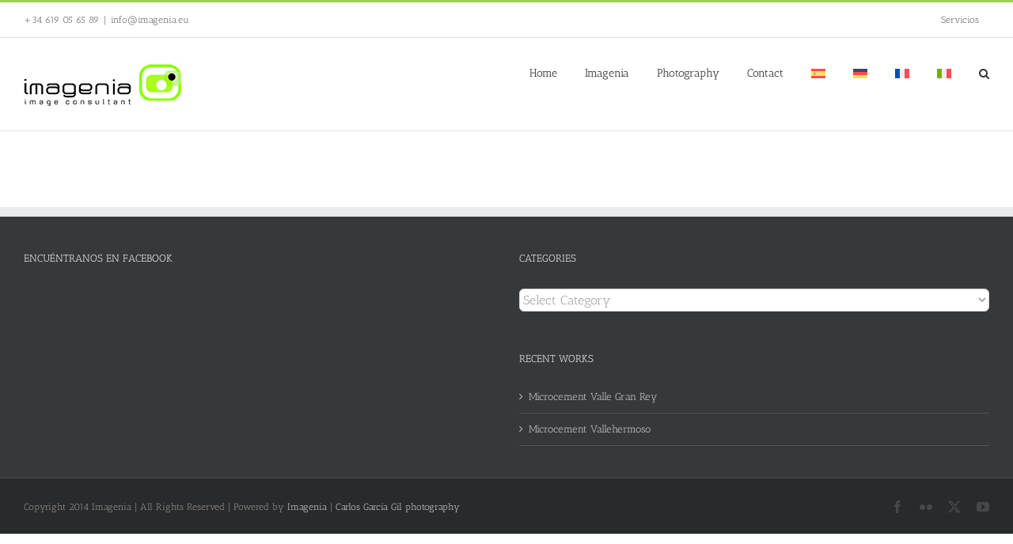

--- FILE ---
content_type: text/html; charset=UTF-8
request_url: https://www.imagenia.eu/en/tag/prawn-cocktail-in-los-abrigos/
body_size: 11355
content:
<!DOCTYPE html>
<html class="avada-html-layout-wide avada-html-header-position-top avada-html-is-archive awb-scroll" lang="en-US" prefix="og: http://ogp.me/ns# fb: http://ogp.me/ns/fb#">
<head>
	<meta http-equiv="X-UA-Compatible" content="IE=edge" />
	<meta http-equiv="Content-Type" content="text/html; charset=utf-8"/>
	<meta name="viewport" content="width=device-width, initial-scale=1" />
	<meta name='robots' content='index, follow, max-image-preview:large, max-snippet:-1, max-video-preview:-1' />
	<style>img:is([sizes="auto" i], [sizes^="auto," i]) { contain-intrinsic-size: 3000px 1500px }</style>
	<link rel="alternate" hreflang="es-es" href="https://www.imagenia.eu/tag/cocktail-de-gambas-en-los-abrigos/" />
<link rel="alternate" hreflang="en-us" href="https://www.imagenia.eu/en/tag/prawn-cocktail-in-los-abrigos/" />
<link rel="alternate" hreflang="de-de" href="https://www.imagenia.eu/de/tag/galernen-cocktail-in-los-abrigos/" />
<link rel="alternate" hreflang="fr-fr" href="https://www.imagenia.eu/fr/tag/cocktail-de-crevettes-a-los-abrigos/" />
<link rel="alternate" hreflang="it-it" href="https://www.imagenia.eu/it/tag/cocktail-di-gamberetti-a-los-abrigos/" />
<link rel="alternate" hreflang="x-default" href="https://www.imagenia.eu/tag/cocktail-de-gambas-en-los-abrigos/" />

	<!-- This site is optimized with the Yoast SEO plugin v26.3 - https://yoast.com/wordpress/plugins/seo/ -->
	<title>Prawn Cocktail in Los Abrigos Archives | Imagenia</title>
	<link rel="canonical" href="https://www.imagenia.eu/en/tag/prawn-cocktail-in-los-abrigos/" />
	<meta property="og:locale" content="en_US" />
	<meta property="og:type" content="article" />
	<meta property="og:title" content="Prawn Cocktail in Los Abrigos Archives | Imagenia" />
	<meta property="og:url" content="https://www.imagenia.eu/en/tag/prawn-cocktail-in-los-abrigos/" />
	<meta property="og:site_name" content="Imagenia" />
	<script type="application/ld+json" class="yoast-schema-graph">{"@context":"https://schema.org","@graph":[{"@type":"CollectionPage","@id":"https://www.imagenia.eu/en/tag/prawn-cocktail-in-los-abrigos/","url":"https://www.imagenia.eu/en/tag/prawn-cocktail-in-los-abrigos/","name":"Prawn Cocktail in Los Abrigos Archives | Imagenia","isPartOf":{"@id":"https://www.imagenia.eu/#website"},"inLanguage":"en-US"},{"@type":"WebSite","@id":"https://www.imagenia.eu/#website","url":"https://www.imagenia.eu/","name":"Imagenia","description":"Consultora de imagen de empresas y profesionales en Tenerife, Canarias.","potentialAction":[{"@type":"SearchAction","target":{"@type":"EntryPoint","urlTemplate":"https://www.imagenia.eu/?s={search_term_string}"},"query-input":{"@type":"PropertyValueSpecification","valueRequired":true,"valueName":"search_term_string"}}],"inLanguage":"en-US"}]}</script>
	<!-- / Yoast SEO plugin. -->


<link rel='dns-prefetch' href='//www.imagenia.eu' />
<link rel="alternate" type="application/rss+xml" title="Imagenia &raquo; Feed" href="https://www.imagenia.eu/en/feed/" />
<link rel="alternate" type="application/rss+xml" title="Imagenia &raquo; Comments Feed" href="https://www.imagenia.eu/en/comments/feed/" />
					<link rel="shortcut icon" href="https://www.imagenia.eu/wp-content/uploads/2014/01/isotipoimagenia.jpg" type="image/x-icon" />
		
					<!-- Apple Touch Icon -->
			<link rel="apple-touch-icon" sizes="180x180" href="https://www.imagenia.eu/wp-content/uploads/2014/01/isotipoimagenia-002.jpg">
		
					<!-- Android Icon -->
			<link rel="icon" sizes="192x192" href="https://www.imagenia.eu/wp-content/uploads/2014/01/isotipoimagenia-001.jpg">
		
					<!-- MS Edge Icon -->
			<meta name="msapplication-TileImage" content="https://www.imagenia.eu/wp-content/uploads/2014/01/isotipoimagenia-003.jpg">
				<link rel="alternate" type="application/rss+xml" title="Imagenia &raquo; Prawn Cocktail in Los Abrigos Tag Feed" href="https://www.imagenia.eu/en/tag/prawn-cocktail-in-los-abrigos/feed/" />
				
		<meta property="og:locale" content="en_US"/>
		<meta property="og:type" content="article"/>
		<meta property="og:site_name" content="Imagenia"/>
		<meta property="og:title" content="Prawn Cocktail in Los Abrigos Archives | Imagenia"/>
				<meta property="og:url" content=""/>
																				<meta property="og:image" content="https://www.imagenia.eu/wp-content/uploads/2013/12/imagenia-horizontal-psd-200.jpg"/>
		<meta property="og:image:width" content=""/>
		<meta property="og:image:height" content=""/>
		<meta property="og:image:type" content=""/>
				<script type="text/javascript">
/* <![CDATA[ */
window._wpemojiSettings = {"baseUrl":"https:\/\/s.w.org\/images\/core\/emoji\/16.0.1\/72x72\/","ext":".png","svgUrl":"https:\/\/s.w.org\/images\/core\/emoji\/16.0.1\/svg\/","svgExt":".svg","source":{"concatemoji":"https:\/\/www.imagenia.eu\/wp-includes\/js\/wp-emoji-release.min.js?ver=2d512c612554d84ee054366553485b82"}};
/*! This file is auto-generated */
!function(s,n){var o,i,e;function c(e){try{var t={supportTests:e,timestamp:(new Date).valueOf()};sessionStorage.setItem(o,JSON.stringify(t))}catch(e){}}function p(e,t,n){e.clearRect(0,0,e.canvas.width,e.canvas.height),e.fillText(t,0,0);var t=new Uint32Array(e.getImageData(0,0,e.canvas.width,e.canvas.height).data),a=(e.clearRect(0,0,e.canvas.width,e.canvas.height),e.fillText(n,0,0),new Uint32Array(e.getImageData(0,0,e.canvas.width,e.canvas.height).data));return t.every(function(e,t){return e===a[t]})}function u(e,t){e.clearRect(0,0,e.canvas.width,e.canvas.height),e.fillText(t,0,0);for(var n=e.getImageData(16,16,1,1),a=0;a<n.data.length;a++)if(0!==n.data[a])return!1;return!0}function f(e,t,n,a){switch(t){case"flag":return n(e,"\ud83c\udff3\ufe0f\u200d\u26a7\ufe0f","\ud83c\udff3\ufe0f\u200b\u26a7\ufe0f")?!1:!n(e,"\ud83c\udde8\ud83c\uddf6","\ud83c\udde8\u200b\ud83c\uddf6")&&!n(e,"\ud83c\udff4\udb40\udc67\udb40\udc62\udb40\udc65\udb40\udc6e\udb40\udc67\udb40\udc7f","\ud83c\udff4\u200b\udb40\udc67\u200b\udb40\udc62\u200b\udb40\udc65\u200b\udb40\udc6e\u200b\udb40\udc67\u200b\udb40\udc7f");case"emoji":return!a(e,"\ud83e\udedf")}return!1}function g(e,t,n,a){var r="undefined"!=typeof WorkerGlobalScope&&self instanceof WorkerGlobalScope?new OffscreenCanvas(300,150):s.createElement("canvas"),o=r.getContext("2d",{willReadFrequently:!0}),i=(o.textBaseline="top",o.font="600 32px Arial",{});return e.forEach(function(e){i[e]=t(o,e,n,a)}),i}function t(e){var t=s.createElement("script");t.src=e,t.defer=!0,s.head.appendChild(t)}"undefined"!=typeof Promise&&(o="wpEmojiSettingsSupports",i=["flag","emoji"],n.supports={everything:!0,everythingExceptFlag:!0},e=new Promise(function(e){s.addEventListener("DOMContentLoaded",e,{once:!0})}),new Promise(function(t){var n=function(){try{var e=JSON.parse(sessionStorage.getItem(o));if("object"==typeof e&&"number"==typeof e.timestamp&&(new Date).valueOf()<e.timestamp+604800&&"object"==typeof e.supportTests)return e.supportTests}catch(e){}return null}();if(!n){if("undefined"!=typeof Worker&&"undefined"!=typeof OffscreenCanvas&&"undefined"!=typeof URL&&URL.createObjectURL&&"undefined"!=typeof Blob)try{var e="postMessage("+g.toString()+"("+[JSON.stringify(i),f.toString(),p.toString(),u.toString()].join(",")+"));",a=new Blob([e],{type:"text/javascript"}),r=new Worker(URL.createObjectURL(a),{name:"wpTestEmojiSupports"});return void(r.onmessage=function(e){c(n=e.data),r.terminate(),t(n)})}catch(e){}c(n=g(i,f,p,u))}t(n)}).then(function(e){for(var t in e)n.supports[t]=e[t],n.supports.everything=n.supports.everything&&n.supports[t],"flag"!==t&&(n.supports.everythingExceptFlag=n.supports.everythingExceptFlag&&n.supports[t]);n.supports.everythingExceptFlag=n.supports.everythingExceptFlag&&!n.supports.flag,n.DOMReady=!1,n.readyCallback=function(){n.DOMReady=!0}}).then(function(){return e}).then(function(){var e;n.supports.everything||(n.readyCallback(),(e=n.source||{}).concatemoji?t(e.concatemoji):e.wpemoji&&e.twemoji&&(t(e.twemoji),t(e.wpemoji)))}))}((window,document),window._wpemojiSettings);
/* ]]> */
</script>
<style id='wp-emoji-styles-inline-css' type='text/css'>

	img.wp-smiley, img.emoji {
		display: inline !important;
		border: none !important;
		box-shadow: none !important;
		height: 1em !important;
		width: 1em !important;
		margin: 0 0.07em !important;
		vertical-align: -0.1em !important;
		background: none !important;
		padding: 0 !important;
	}
</style>
<link rel='stylesheet' id='wpml-legacy-dropdown-click-0-css' href='https://www.imagenia.eu/wp-content/plugins/sitepress-multilingual-cms/templates/language-switchers/legacy-dropdown-click/style.min.css?ver=1' type='text/css' media='all' />
<style id='wpml-legacy-dropdown-click-0-inline-css' type='text/css'>
.wpml-ls-statics-shortcode_actions, .wpml-ls-statics-shortcode_actions .wpml-ls-sub-menu, .wpml-ls-statics-shortcode_actions a {border-color:#cdcdcd;}.wpml-ls-statics-shortcode_actions a, .wpml-ls-statics-shortcode_actions .wpml-ls-sub-menu a, .wpml-ls-statics-shortcode_actions .wpml-ls-sub-menu a:link, .wpml-ls-statics-shortcode_actions li:not(.wpml-ls-current-language) .wpml-ls-link, .wpml-ls-statics-shortcode_actions li:not(.wpml-ls-current-language) .wpml-ls-link:link {color:#444444;background-color:#ffffff;}.wpml-ls-statics-shortcode_actions .wpml-ls-sub-menu a:hover,.wpml-ls-statics-shortcode_actions .wpml-ls-sub-menu a:focus, .wpml-ls-statics-shortcode_actions .wpml-ls-sub-menu a:link:hover, .wpml-ls-statics-shortcode_actions .wpml-ls-sub-menu a:link:focus {color:#000000;background-color:#eeeeee;}.wpml-ls-statics-shortcode_actions .wpml-ls-current-language > a {color:#444444;background-color:#ffffff;}.wpml-ls-statics-shortcode_actions .wpml-ls-current-language:hover>a, .wpml-ls-statics-shortcode_actions .wpml-ls-current-language>a:focus {color:#000000;background-color:#eeeeee;}
</style>
<link rel='stylesheet' id='wpml-legacy-post-translations-0-css' href='https://www.imagenia.eu/wp-content/plugins/sitepress-multilingual-cms/templates/language-switchers/legacy-post-translations/style.min.css?ver=1' type='text/css' media='all' />
<link rel='stylesheet' id='wpml-menu-item-0-css' href='https://www.imagenia.eu/wp-content/plugins/sitepress-multilingual-cms/templates/language-switchers/menu-item/style.min.css?ver=1' type='text/css' media='all' />
<link rel='stylesheet' id='fusion-dynamic-css-css' href='https://www.imagenia.eu/wp-content/uploads/fusion-styles/71bdab6f0b198fcfb3460bba9574b71c.min.css?ver=3.13.3' type='text/css' media='all' />
<script type="text/javascript" src="https://www.imagenia.eu/wp-content/plugins/sitepress-multilingual-cms/templates/language-switchers/legacy-dropdown-click/script.min.js?ver=1" id="wpml-legacy-dropdown-click-0-js"></script>
<script type="text/javascript" src="https://www.imagenia.eu/wp-includes/js/jquery/jquery.min.js?ver=3.7.1" id="jquery-core-js"></script>
<script type="text/javascript" src="https://www.imagenia.eu/wp-includes/js/jquery/jquery-migrate.min.js?ver=3.4.1" id="jquery-migrate-js"></script>
<link rel="https://api.w.org/" href="https://www.imagenia.eu/en/wp-json/" /><link rel="alternate" title="JSON" type="application/json" href="https://www.imagenia.eu/en/wp-json/wp/v2/tags/5974" /><link rel="EditURI" type="application/rsd+xml" title="RSD" href="https://www.imagenia.eu/xmlrpc.php?rsd" />

<meta name="generator" content="WPML ver:4.8.4 stt:1,4,3,27,2;" />
<style type="text/css" id="css-fb-visibility">@media screen and (max-width: 640px){.fusion-no-small-visibility{display:none !important;}body .sm-text-align-center{text-align:center !important;}body .sm-text-align-left{text-align:left !important;}body .sm-text-align-right{text-align:right !important;}body .sm-flex-align-center{justify-content:center !important;}body .sm-flex-align-flex-start{justify-content:flex-start !important;}body .sm-flex-align-flex-end{justify-content:flex-end !important;}body .sm-mx-auto{margin-left:auto !important;margin-right:auto !important;}body .sm-ml-auto{margin-left:auto !important;}body .sm-mr-auto{margin-right:auto !important;}body .fusion-absolute-position-small{position:absolute;top:auto;width:100%;}.awb-sticky.awb-sticky-small{ position: sticky; top: var(--awb-sticky-offset,0); }}@media screen and (min-width: 641px) and (max-width: 1024px){.fusion-no-medium-visibility{display:none !important;}body .md-text-align-center{text-align:center !important;}body .md-text-align-left{text-align:left !important;}body .md-text-align-right{text-align:right !important;}body .md-flex-align-center{justify-content:center !important;}body .md-flex-align-flex-start{justify-content:flex-start !important;}body .md-flex-align-flex-end{justify-content:flex-end !important;}body .md-mx-auto{margin-left:auto !important;margin-right:auto !important;}body .md-ml-auto{margin-left:auto !important;}body .md-mr-auto{margin-right:auto !important;}body .fusion-absolute-position-medium{position:absolute;top:auto;width:100%;}.awb-sticky.awb-sticky-medium{ position: sticky; top: var(--awb-sticky-offset,0); }}@media screen and (min-width: 1025px){.fusion-no-large-visibility{display:none !important;}body .lg-text-align-center{text-align:center !important;}body .lg-text-align-left{text-align:left !important;}body .lg-text-align-right{text-align:right !important;}body .lg-flex-align-center{justify-content:center !important;}body .lg-flex-align-flex-start{justify-content:flex-start !important;}body .lg-flex-align-flex-end{justify-content:flex-end !important;}body .lg-mx-auto{margin-left:auto !important;margin-right:auto !important;}body .lg-ml-auto{margin-left:auto !important;}body .lg-mr-auto{margin-right:auto !important;}body .fusion-absolute-position-large{position:absolute;top:auto;width:100%;}.awb-sticky.awb-sticky-large{ position: sticky; top: var(--awb-sticky-offset,0); }}</style><meta name="redi-version" content="1.2.7" />		<script type="text/javascript">
			var doc = document.documentElement;
			doc.setAttribute( 'data-useragent', navigator.userAgent );
		</script>
		<script>
  (function(i,s,o,g,r,a,m){i['GoogleAnalyticsObject']=r;i[r]=i[r]||function(){
  (i[r].q=i[r].q||[]).push(arguments)},i[r].l=1*new Date();a=s.createElement(o),
  m=s.getElementsByTagName(o)[0];a.async=1;a.src=g;m.parentNode.insertBefore(a,m)
  })(window,document,'script','//www.google-analytics.com/analytics.js','ga');

  ga('create', 'UA-48190317-1', 'imagenia.eu');
  ga('send', 'pageview');

</script>
	</head>

<body class="archive tag tag-prawn-cocktail-in-los-abrigos tag-5974 wp-theme-Avada fusion-image-hovers fusion-pagination-sizing fusion-button_type-flat fusion-button_span-no fusion-button_gradient-linear avada-image-rollover-circle-no avada-image-rollover-yes avada-image-rollover-direction-left fusion-has-button-gradient fusion-body ltr fusion-sticky-header no-tablet-sticky-header no-mobile-sticky-header no-mobile-slidingbar avada-has-rev-slider-styles fusion-disable-outline fusion-sub-menu-fade mobile-logo-pos-left layout-wide-mode avada-has-boxed-modal-shadow-none layout-scroll-offset-full avada-has-zero-margin-offset-top fusion-top-header menu-text-align-center mobile-menu-design-classic fusion-show-pagination-text fusion-header-layout-v2 avada-responsive avada-footer-fx-none avada-menu-highlight-style-bar fusion-search-form-clean fusion-main-menu-search-overlay fusion-avatar-circle avada-sticky-shrinkage avada-blog-layout-medium avada-blog-archive-layout-medium avada-header-shadow-no avada-menu-icon-position-left avada-has-megamenu-shadow avada-has-mainmenu-dropdown-divider avada-has-pagetitle-bg-parallax avada-has-main-nav-search-icon avada-has-breadcrumb-mobile-hidden avada-has-titlebar-hide avada-has-pagination-padding avada-flyout-menu-direction-fade avada-ec-views-v1" data-awb-post-id="">
		<a class="skip-link screen-reader-text" href="#content">Skip to content</a>

	<div id="boxed-wrapper">
		
		<div id="wrapper" class="fusion-wrapper">
			<div id="home" style="position:relative;top:-1px;"></div>
							
					
			<header class="fusion-header-wrapper">
				<div class="fusion-header-v2 fusion-logo-alignment fusion-logo-left fusion-sticky-menu-1 fusion-sticky-logo- fusion-mobile-logo-  fusion-mobile-menu-design-classic">
					
<div class="fusion-secondary-header">
	<div class="fusion-row">
					<div class="fusion-alignleft">
				<div class="fusion-contact-info"><span class="fusion-contact-info-phone-number">+34 619 05 65 89</span><span class="fusion-header-separator">|</span><span class="fusion-contact-info-email-address"><a href="mailto:&#105;nf&#111;&#64;im&#97;&#103;en&#105;&#97;.eu">&#105;nf&#111;&#64;im&#97;&#103;en&#105;&#97;.eu</a></span></div>			</div>
							<div class="fusion-alignright">
				<nav class="fusion-secondary-menu" role="navigation" aria-label="Secondary Menu"><ul id="menu-kit-digital" class="menu"><li  id="menu-item-28329"  class="menu-item menu-item-type-custom menu-item-object-custom menu-item-28329"  data-item-id="28329"><a  href="#" class="fusion-bar-highlight"><span class="menu-text">Servicios</span></a></li></ul></nav><nav class="fusion-mobile-nav-holder fusion-mobile-menu-text-align-left" aria-label="Secondary Mobile Menu"></nav>			</div>
			</div>
</div>
<div class="fusion-header-sticky-height"></div>
<div class="fusion-header">
	<div class="fusion-row">
					<div class="fusion-logo" data-margin-top="31px" data-margin-bottom="31px" data-margin-left="0px" data-margin-right="0px">
			<a class="fusion-logo-link"  href="https://www.imagenia.eu/en/" >

						<!-- standard logo -->
			<img src="https://www.imagenia.eu/wp-content/uploads/2013/12/imagenia-horizontal-psd-200.jpg" srcset="https://www.imagenia.eu/wp-content/uploads/2013/12/imagenia-horizontal-psd-200.jpg 1x" width="" height="" alt="Imagenia Logo" data-retina_logo_url="" class="fusion-standard-logo" />

			
					</a>
		</div>		<nav class="fusion-main-menu" aria-label="Main Menu"><div class="fusion-overlay-search">		<form role="search" class="searchform fusion-search-form  fusion-search-form-clean" method="get" action="https://www.imagenia.eu/en/">
			<div class="fusion-search-form-content">

				
				<div class="fusion-search-field search-field">
					<label><span class="screen-reader-text">Search for:</span>
													<input type="search" value="" name="s" class="s" placeholder="Search..." required aria-required="true" aria-label="Search..."/>
											</label>
				</div>
				<div class="fusion-search-button search-button">
					<input type="submit" class="fusion-search-submit searchsubmit" aria-label="Search" value="&#xf002;" />
									</div>

				
			</div>


			
		</form>
		<div class="fusion-search-spacer"></div><a href="#" role="button" aria-label="Close Search" class="fusion-close-search"></a></div><ul id="menu-english" class="fusion-menu"><li  id="menu-item-6650"  class="menu-item menu-item-type-post_type menu-item-object-page menu-item-home menu-item-6650"  data-item-id="6650"><a  href="https://www.imagenia.eu/en/" class="fusion-bar-highlight"><span class="menu-text">Home</span></a></li><li  id="menu-item-6641"  class="menu-item menu-item-type-post_type menu-item-object-page menu-item-6641"  data-item-id="6641"><a  href="https://www.imagenia.eu/en/about-imagenia/" class="fusion-bar-highlight"><span class="menu-text">Imagenia</span></a></li><li  id="menu-item-6647"  class="menu-item menu-item-type-custom menu-item-object-custom menu-item-has-children menu-item-6647 fusion-dropdown-menu"  data-item-id="6647"><a  href="#" class="fusion-bar-highlight"><span class="menu-text">Photography</span></a><ul class="sub-menu"><li  id="menu-item-6648"  class="menu-item menu-item-type-custom menu-item-object-custom menu-item-6648 fusion-dropdown-submenu" ><a  href="http://carlosgarciagil.com/" class="fusion-bar-highlight"><span>Carlos García Gil photography</span></a></li><li  id="menu-item-6649"  class="menu-item menu-item-type-custom menu-item-object-custom menu-item-has-children menu-item-6649 fusion-dropdown-submenu" ><a  href="#" class="fusion-bar-highlight"><span>Google Street View</span></a><ul class="sub-menu"><li  id="menu-item-6729"  class="menu-item menu-item-type-post_type menu-item-object-page menu-item-6729" ><a  href="https://www.imagenia.eu/en/de-las-casas-dahaj-tenerife-south/" class="fusion-bar-highlight"><span>De las Casas &#038; Dahaj, Tenerife south</span></a></li><li  id="menu-item-6653"  class="menu-item menu-item-type-post_type menu-item-object-page menu-item-6653" ><a  href="https://www.imagenia.eu/en/hospital-veterinario-san-antonio-virtual-tour/" class="fusion-bar-highlight"><span>Hospital veterinario San Antonio</span></a></li></ul></li></ul></li><li  id="menu-item-6643"  class="menu-item menu-item-type-post_type menu-item-object-page menu-item-6643"  data-item-id="6643"><a  href="https://www.imagenia.eu/en/contact/" class="fusion-bar-highlight"><span class="menu-text">Contact</span></a></li><li  id="menu-item-wpml-ls-32-es"  class="menu-item-language menu-item wpml-ls-slot-32 wpml-ls-item wpml-ls-item-es wpml-ls-menu-item wpml-ls-first-item menu-item-type-wpml_ls_menu_item menu-item-object-wpml_ls_menu_item menu-item-wpml-ls-32-es"  data-classes="menu-item-language" data-item-id="wpml-ls-32-es"><a  title="Switch to Spanish" href="https://www.imagenia.eu/tag/cocktail-de-gambas-en-los-abrigos/" class="fusion-bar-highlight wpml-ls-link" aria-label="Switch to Spanish" role="menuitem"><span class="menu-text"><img
            class="wpml-ls-flag"
            src="https://www.imagenia.eu/wp-content/plugins/sitepress-multilingual-cms/res/flags/es.svg"
            alt="Spanish"
            
            
    /></span></a></li><li  id="menu-item-wpml-ls-32-de"  class="menu-item-language menu-item wpml-ls-slot-32 wpml-ls-item wpml-ls-item-de wpml-ls-menu-item menu-item-type-wpml_ls_menu_item menu-item-object-wpml_ls_menu_item menu-item-wpml-ls-32-de"  data-classes="menu-item-language" data-item-id="wpml-ls-32-de"><a  title="Switch to German" href="https://www.imagenia.eu/de/tag/galernen-cocktail-in-los-abrigos/" class="fusion-bar-highlight wpml-ls-link" aria-label="Switch to German" role="menuitem"><span class="menu-text"><img
            class="wpml-ls-flag"
            src="https://www.imagenia.eu/wp-content/plugins/sitepress-multilingual-cms/res/flags/de.svg"
            alt="German"
            
            
    /></span></a></li><li  id="menu-item-wpml-ls-32-fr"  class="menu-item-language menu-item wpml-ls-slot-32 wpml-ls-item wpml-ls-item-fr wpml-ls-menu-item menu-item-type-wpml_ls_menu_item menu-item-object-wpml_ls_menu_item menu-item-wpml-ls-32-fr"  data-classes="menu-item-language" data-item-id="wpml-ls-32-fr"><a  title="Switch to French" href="https://www.imagenia.eu/fr/tag/cocktail-de-crevettes-a-los-abrigos/" class="fusion-bar-highlight wpml-ls-link" aria-label="Switch to French" role="menuitem"><span class="menu-text"><img
            class="wpml-ls-flag"
            src="https://www.imagenia.eu/wp-content/plugins/sitepress-multilingual-cms/res/flags/fr.svg"
            alt="French"
            
            
    /></span></a></li><li  id="menu-item-wpml-ls-32-it"  class="menu-item-language menu-item wpml-ls-slot-32 wpml-ls-item wpml-ls-item-it wpml-ls-menu-item wpml-ls-last-item menu-item-type-wpml_ls_menu_item menu-item-object-wpml_ls_menu_item menu-item-wpml-ls-32-it"  data-classes="menu-item-language" data-item-id="wpml-ls-32-it"><a  title="Switch to Italian" href="https://www.imagenia.eu/it/tag/cocktail-di-gamberetti-a-los-abrigos/" class="fusion-bar-highlight wpml-ls-link" aria-label="Switch to Italian" role="menuitem"><span class="menu-text"><img
            class="wpml-ls-flag"
            src="https://www.imagenia.eu/wp-content/plugins/sitepress-multilingual-cms/res/flags/it.svg"
            alt="Italian"
            
            
    /></span></a></li><li class="fusion-custom-menu-item fusion-main-menu-search fusion-search-overlay"><a class="fusion-main-menu-icon fusion-bar-highlight" href="#" aria-label="Search" data-title="Search" title="Search" role="button" aria-expanded="false"></a></li></ul></nav><nav class="fusion-main-menu fusion-sticky-menu" aria-label="Main Menu Sticky"><div class="fusion-overlay-search">		<form role="search" class="searchform fusion-search-form  fusion-search-form-clean" method="get" action="https://www.imagenia.eu/en/">
			<div class="fusion-search-form-content">

				
				<div class="fusion-search-field search-field">
					<label><span class="screen-reader-text">Search for:</span>
													<input type="search" value="" name="s" class="s" placeholder="Search..." required aria-required="true" aria-label="Search..."/>
											</label>
				</div>
				<div class="fusion-search-button search-button">
					<input type="submit" class="fusion-search-submit searchsubmit" aria-label="Search" value="&#xf002;" />
									</div>

				
			</div>


			
		</form>
		<div class="fusion-search-spacer"></div><a href="#" role="button" aria-label="Close Search" class="fusion-close-search"></a></div><ul id="menu-top-menu" class="fusion-menu"><li  id="menu-item-28315"  class="menu-item menu-item-type-custom menu-item-object-custom menu-item-28315"  data-item-id="28315"><a  href="#" class="fusion-bar-highlight"><span class="menu-text">Servicios</span></a></li><li class="fusion-custom-menu-item fusion-main-menu-search fusion-search-overlay"><a class="fusion-main-menu-icon fusion-bar-highlight" href="#" aria-label="Search" data-title="Search" title="Search" role="button" aria-expanded="false"></a></li></ul></nav><div class="fusion-mobile-navigation"><ul id="menu-english-1" class="fusion-mobile-menu"><li   class="menu-item menu-item-type-post_type menu-item-object-page menu-item-home menu-item-6650"  data-item-id="6650"><a  href="https://www.imagenia.eu/en/" class="fusion-bar-highlight"><span class="menu-text">Home</span></a></li><li   class="menu-item menu-item-type-post_type menu-item-object-page menu-item-6641"  data-item-id="6641"><a  href="https://www.imagenia.eu/en/about-imagenia/" class="fusion-bar-highlight"><span class="menu-text">Imagenia</span></a></li><li   class="menu-item menu-item-type-custom menu-item-object-custom menu-item-has-children menu-item-6647 fusion-dropdown-menu"  data-item-id="6647"><a  href="#" class="fusion-bar-highlight"><span class="menu-text">Photography</span></a><ul class="sub-menu"><li   class="menu-item menu-item-type-custom menu-item-object-custom menu-item-6648 fusion-dropdown-submenu" ><a  href="http://carlosgarciagil.com/" class="fusion-bar-highlight"><span>Carlos García Gil photography</span></a></li><li   class="menu-item menu-item-type-custom menu-item-object-custom menu-item-has-children menu-item-6649 fusion-dropdown-submenu" ><a  href="#" class="fusion-bar-highlight"><span>Google Street View</span></a><ul class="sub-menu"><li   class="menu-item menu-item-type-post_type menu-item-object-page menu-item-6729" ><a  href="https://www.imagenia.eu/en/de-las-casas-dahaj-tenerife-south/" class="fusion-bar-highlight"><span>De las Casas &#038; Dahaj, Tenerife south</span></a></li><li   class="menu-item menu-item-type-post_type menu-item-object-page menu-item-6653" ><a  href="https://www.imagenia.eu/en/hospital-veterinario-san-antonio-virtual-tour/" class="fusion-bar-highlight"><span>Hospital veterinario San Antonio</span></a></li></ul></li></ul></li><li   class="menu-item menu-item-type-post_type menu-item-object-page menu-item-6643"  data-item-id="6643"><a  href="https://www.imagenia.eu/en/contact/" class="fusion-bar-highlight"><span class="menu-text">Contact</span></a></li><li   class="menu-item-language menu-item wpml-ls-slot-32 wpml-ls-item wpml-ls-item-es wpml-ls-menu-item wpml-ls-first-item menu-item-type-wpml_ls_menu_item menu-item-object-wpml_ls_menu_item menu-item-wpml-ls-32-es"  data-classes="menu-item-language" data-item-id="wpml-ls-32-es"><a  title="Switch to Spanish" href="https://www.imagenia.eu/tag/cocktail-de-gambas-en-los-abrigos/" class="fusion-bar-highlight wpml-ls-link" aria-label="Switch to Spanish" role="menuitem"><span class="menu-text"><img
            class="wpml-ls-flag"
            src="https://www.imagenia.eu/wp-content/plugins/sitepress-multilingual-cms/res/flags/es.svg"
            alt="Spanish"
            
            
    /></span></a></li><li   class="menu-item-language menu-item wpml-ls-slot-32 wpml-ls-item wpml-ls-item-de wpml-ls-menu-item menu-item-type-wpml_ls_menu_item menu-item-object-wpml_ls_menu_item menu-item-wpml-ls-32-de"  data-classes="menu-item-language" data-item-id="wpml-ls-32-de"><a  title="Switch to German" href="https://www.imagenia.eu/de/tag/galernen-cocktail-in-los-abrigos/" class="fusion-bar-highlight wpml-ls-link" aria-label="Switch to German" role="menuitem"><span class="menu-text"><img
            class="wpml-ls-flag"
            src="https://www.imagenia.eu/wp-content/plugins/sitepress-multilingual-cms/res/flags/de.svg"
            alt="German"
            
            
    /></span></a></li><li   class="menu-item-language menu-item wpml-ls-slot-32 wpml-ls-item wpml-ls-item-fr wpml-ls-menu-item menu-item-type-wpml_ls_menu_item menu-item-object-wpml_ls_menu_item menu-item-wpml-ls-32-fr"  data-classes="menu-item-language" data-item-id="wpml-ls-32-fr"><a  title="Switch to French" href="https://www.imagenia.eu/fr/tag/cocktail-de-crevettes-a-los-abrigos/" class="fusion-bar-highlight wpml-ls-link" aria-label="Switch to French" role="menuitem"><span class="menu-text"><img
            class="wpml-ls-flag"
            src="https://www.imagenia.eu/wp-content/plugins/sitepress-multilingual-cms/res/flags/fr.svg"
            alt="French"
            
            
    /></span></a></li><li   class="menu-item-language menu-item wpml-ls-slot-32 wpml-ls-item wpml-ls-item-it wpml-ls-menu-item wpml-ls-last-item menu-item-type-wpml_ls_menu_item menu-item-object-wpml_ls_menu_item menu-item-wpml-ls-32-it"  data-classes="menu-item-language" data-item-id="wpml-ls-32-it"><a  title="Switch to Italian" href="https://www.imagenia.eu/it/tag/cocktail-di-gamberetti-a-los-abrigos/" class="fusion-bar-highlight wpml-ls-link" aria-label="Switch to Italian" role="menuitem"><span class="menu-text"><img
            class="wpml-ls-flag"
            src="https://www.imagenia.eu/wp-content/plugins/sitepress-multilingual-cms/res/flags/it.svg"
            alt="Italian"
            
            
    /></span></a></li></ul></div>
<nav class="fusion-mobile-nav-holder fusion-mobile-menu-text-align-left" aria-label="Main Menu Mobile"></nav>

	<nav class="fusion-mobile-nav-holder fusion-mobile-menu-text-align-left fusion-mobile-sticky-nav-holder" aria-label="Main Menu Mobile Sticky"></nav>
					</div>
</div>
				</div>
				<div class="fusion-clearfix"></div>
			</header>
								
							<div id="sliders-container" class="fusion-slider-visibility">
					</div>
				
					
							
			
						<main id="main" class="clearfix ">
				<div class="fusion-row" style="">
<section id="content" class=" full-width" style="width: 100%;">
	
	<div id="posts-container" class="fusion-blog-archive fusion-blog-layout-medium-wrapper fusion-clearfix">
	<div class="fusion-posts-container fusion-blog-layout-medium fusion-blog-pagination fusion-blog-rollover " data-pages="0">
		
		
				
		
	</div>

			</div>
</section>
						
					</div>  <!-- fusion-row -->
				</main>  <!-- #main -->
				
				
								
					
		<div class="fusion-footer">
					
	<footer class="fusion-footer-widget-area fusion-widget-area">
		<div class="fusion-row">
			<div class="fusion-columns fusion-columns-2 fusion-widget-area">
				
																									<div class="fusion-column col-lg-6 col-md-6 col-sm-6">
							<section id="facebook-like-widget-3" class="fusion-footer-widget-column widget facebook_like" style="border-style: solid;border-color:transparent;border-width:0px;"><h4 class="widget-title">Encuéntranos en Facebook</h4>
		<div style="clear:both;"></div></section>																					</div>
																										<div class="fusion-column fusion-column-last col-lg-6 col-md-6 col-sm-6">
							<section id="categories-7" class="fusion-footer-widget-column widget widget_categories"><h4 class="widget-title">Categories</h4><form action="https://www.imagenia.eu/en/" method="get"><label class="screen-reader-text" for="cat">Categories</label><select  name='cat' id='cat' class='postform'>
	<option value='-1'>Select Category</option>
	<option class="level-0" value="13423">Aplicaciones de microcemento Adeje</option>
	<option class="level-0" value="13437">Aplicaciones de microcemento Arico</option>
	<option class="level-0" value="13424">Aplicaciones de microcemento Arona</option>
	<option class="level-0" value="13433">Aplicaciones de microcemento Chayofa</option>
	<option class="level-0" value="13443">Aplicaciones de microcemento El Médano</option>
	<option class="level-0" value="13432">Aplicaciones de microcemento Fañabé</option>
	<option class="level-0" value="13434">Aplicaciones de microcemento Golf del sur</option>
	<option class="level-0" value="13438">Aplicaciones de microcemento Guía de Isora</option>
	<option class="level-0" value="13429">Aplicaciones de microcemento La Gomera</option>
	<option class="level-0" value="13436">Aplicaciones de microcemento Las Chafiras</option>
	<option class="level-0" value="13441">Aplicaciones de Microcemento Los Cristianos</option>
	<option class="level-0" value="13442">Aplicaciones de microcemento Playa de las Américas</option>
	<option class="level-0" value="13435">Aplicaciones de microcemento San Miguel de Abona</option>
	<option class="level-0" value="13428">Aplicaciones de microcemento San Sebastián de La Gomera</option>
	<option class="level-0" value="13439">Aplicaciones de microcemento Santiago del Teide</option>
	<option class="level-0" value="13440">Aplicaciones de microcemento Tenerife sur</option>
	<option class="level-0" value="13430">Aplicaciones de microcemento Torviscas</option>
	<option class="level-0" value="13425">Aplicaciones de microcemento Valle Gran Rey</option>
	<option class="level-0" value="13426">Aplicaciones de microcemento Vallehermoso</option>
	<option class="level-0" value="13431">Aplicaciones microcemento Costa Adeje</option>
	<option class="level-0" value="13427">Aplicaciones microcemento Hermigua</option>
	<option class="level-0" value="13413">Applications of Microcement Tenerife</option>
	<option class="level-0" value="7280">Automatic Pool Covers in Gran Canaria</option>
	<option class="level-0" value="7270">Automatic Pool Covers in La Gomera</option>
	<option class="level-0" value="7259">Automatic Pool Covers in La Palma</option>
	<option class="level-0" value="7248">Automatic Pool Covers in Tenerife</option>
	<option class="level-0" value="6762">Barbecue Restaurant in Tenerife South</option>
	<option class="level-0" value="8179">beauty center in los Cristianos</option>
	<option class="level-0" value="13211">Beauty center in Playa de Las Américas</option>
	<option class="level-0" value="2583">Beauty center Tenerife south</option>
	<option class="level-0" value="9411">Best meat restaurant in los cristianos</option>
	<option class="level-0" value="9412">Best meat restaurant in Tenerife south</option>
	<option class="level-0" value="2588">Body treatments Tenerife south</option>
	<option class="level-0" value="7112">Business in La Gomera</option>
	<option class="level-0" value="7113">Business in La Palma</option>
	<option class="level-0" value="5688">Canary Islands companies</option>
	<option class="level-0" value="7611">Celebration of events in Arico</option>
	<option class="level-0" value="7612">celebration of events in Tenerife South</option>
	<option class="level-0" value="7315">chemical Products for pools in Gran Canaria</option>
	<option class="level-0" value="7361">chemical Products for pools in La Gomera</option>
	<option class="level-0" value="7300">chemical Products for pools in la Palma</option>
	<option class="level-0" value="7330">chemical Products for pools in Tenerife</option>
	<option class="level-0" value="7088">Companies of Gran Canaria</option>
	<option class="level-0" value="2028">Companies Tenerife</option>
	<option class="level-0" value="2584">Depilations Tenerife south</option>
	<option class="level-0" value="7782">Dog Grooming in Tenerife</option>
	<option class="level-0" value="5714">Dog grooming in Tenerife South</option>
	<option class="level-0" value="7282">Elite Pool Covers in Gran Canaria</option>
	<option class="level-0" value="7272">Elite Pool Covers in La Gomera</option>
	<option class="level-0" value="7261">Elite Pool Covers in La Palma</option>
	<option class="level-0" value="7250">Elite Pool Covers in Tenerife</option>
	<option class="level-0" value="2589">Facial treatments Tenerife soth</option>
	<option class="level-0" value="6759">Firewood barbecue Restaurant in Los Cristianos</option>
	<option class="level-0" value="7613">fresh fish in Arico</option>
	<option class="level-0" value="7618">Fresh Fish in Tajao</option>
	<option class="level-0" value="5966">Fresh fish Restaurant in Tenerife South</option>
	<option class="level-0" value="8354">Furniture in Tenerife</option>
	<option class="level-0" value="8355">Furniture Shop in Tenerife</option>
	<option class="level-0" value="2590">Gel nails Tenerife south</option>
	<option class="level-0" value="7210">Gran Canaria Hot tubs</option>
	<option class="level-0" value="7316">Gresite pool Coating in Gran Canaria</option>
	<option class="level-0" value="7362">Gresite pool Coating in La Gomera</option>
	<option class="level-0" value="7301">Gresite pool Coating in la Palma</option>
	<option class="level-0" value="7331">Gresite pool Coating in Tenerife</option>
	<option class="level-0" value="6761">Grilled fish in Los Cristianos</option>
	<option class="level-0" value="8099">grilled meat in Arona</option>
	<option class="level-0" value="6760">Grilled meat in Los Cristianos</option>
	<option class="level-0" value="8645">Grilled meat in los Cristianos</option>
	<option class="level-0" value="8101">grilled meat in Tenerife South</option>
	<option class="level-0" value="7750">Hairdresser´s for cats in Costa del Silencio</option>
	<option class="level-0" value="7749">hairdresser´s for dogs in costa del silencio</option>
	<option class="level-0" value="8180">hairdresser´s in los Cristianos</option>
	<option class="level-0" value="13215">Hairdressing in Playa de Las Américas</option>
	<option class="level-0" value="8381">Hairdressing in Tenerife South</option>
	<option class="level-0" value="7279">Heat Pumps in Gran Canaria</option>
	<option class="level-0" value="7269">Heat Pumps in La Gomera</option>
	<option class="level-0" value="7258">Heat Pumps in La Palma</option>
	<option class="level-0" value="7247">Heat Pumps in Tenerife</option>
	<option class="level-0" value="7281">Hot tub Covers in Gran Canaria</option>
	<option class="level-0" value="7271">Hot tub Covers in La Gomera</option>
	<option class="level-0" value="7260">Hot tub Covers in La Palma</option>
	<option class="level-0" value="7249">Hot tub Covers in Tenerife</option>
	<option class="level-0" value="7209">Hot tubs in Gran Canaria</option>
	<option class="level-0" value="7221">Hot tubs in La Gomera</option>
	<option class="level-0" value="7237">Hot tubs in La Palma</option>
	<option class="level-0" value="7197">Hot tubs in Tenerife</option>
	<option class="level-0" value="12525">Installer of parquet in Los Cristianos</option>
	<option class="level-0" value="7516">Italian restaurant in los Cristianos.</option>
	<option class="level-0" value="7222">La Gomera hot tubs</option>
	<option class="level-0" value="7238">La Palma Hot tubs</option>
	<option class="level-0" value="5965">Lobsters Restaurant in Tenerife South</option>
	<option class="level-0" value="13213">Manicure in Playa de Las Américas</option>
	<option class="level-0" value="2585">Manicure Tenerife south</option>
	<option class="level-0" value="6763">meat Restaurant in Los Cristianos</option>
	<option class="level-0" value="6764">meat Restaurant in Tenerife South</option>
	<option class="level-0" value="13403">Microcement Tenerife companies</option>
	<option class="level-0" value="13216">Nail Space in Playa de Las Américas</option>
	<option class="level-0" value="7313">official supplier Aquabright in Gran Canaria</option>
	<option class="level-0" value="7359">official supplier Aquabright in La Gomera</option>
	<option class="level-0" value="7298">official supplier Aquabright in la Palma</option>
	<option class="level-0" value="7328">official supplier Aquabright in Tenerife</option>
	<option class="level-0" value="7492">Optic centre in playa de las Américas</option>
	<option class="level-0" value="7493">Optics in Playa de las Américas</option>
	<option class="level-0" value="7494">Optics in Tenerife South</option>
	<option class="level-0" value="12526">Parquet Los Cristianos</option>
	<option class="level-0" value="13214">Pedicure in Playa de Las Américas</option>
	<option class="level-0" value="2587">Pedicure Tenerife south</option>
	<option class="level-0" value="5716">Pet shop in Tenerife South</option>
	<option class="level-0" value="7751">Pets´shop in costa del silencio</option>
	<option class="level-0" value="7283">Pool Covers in Gran Canaria</option>
	<option class="level-0" value="7262">Pool Covers in La Palma</option>
	<option class="level-0" value="7251">Pool Covers in Tenerife</option>
	<option class="level-0" value="7616">Restaurant in Arico</option>
	<option class="level-0" value="6765">Restaurant in Los Cristianos</option>
	<option class="level-0" value="7617">Restaurant in Tajao</option>
	<option class="level-0" value="6766">Restaurant in Tenerife</option>
	<option class="level-0" value="7212">Sale of hot tubs in Gran Canaria</option>
	<option class="level-0" value="7200">Sale of hot tubs in Tenerife</option>
	<option class="level-0" value="12527">Sale of parquet in Los Cristianos</option>
	<option class="level-0" value="12528">Sale of parquet online in Los Cristianos</option>
	<option class="level-0" value="7213">Sale of Spas in Gran Canaria</option>
	<option class="level-0" value="7201">Sale of Spas in Tenerife</option>
	<option class="level-0" value="7495">Sale of sunglasses in playa de las Américas</option>
	<option class="level-0" value="7224">Sales of hot tubs in La Gomera</option>
	<option class="level-0" value="7240">Sales of hot tubs in La Palma</option>
	<option class="level-0" value="7229">Sales of Spas in La Gomera</option>
	<option class="level-0" value="7614">Seafood Restaurant in Arico</option>
	<option class="level-0" value="7615">Seafood Restaurant in Arico</option>
	<option class="level-0" value="5982">Seafood Restaurant in Tenerife South</option>
	<option class="level-0" value="7211">Spas in Gran Canaria</option>
	<option class="level-0" value="7223">Spas in La Gomera</option>
	<option class="level-0" value="7239">Spas in La Palma</option>
	<option class="level-0" value="7199">Spas in Tenerife</option>
	<option class="level-0" value="7208">Supplier of hot tubs in Gran Canaria</option>
	<option class="level-0" value="7196">Supplier of hot tubs in Tenerife</option>
	<option class="level-0" value="7312">swimming pool Accessories in Gran Canaria</option>
	<option class="level-0" value="7358">swimming pool Accessories in La Gomera</option>
	<option class="level-0" value="7297">swimming pool Accessories in la Palma</option>
	<option class="level-0" value="7327">swimming pool Accessories in Tenerife</option>
	<option class="level-0" value="7311">swimming pool Coating in Gran Canaria</option>
	<option class="level-0" value="7364">swimming pool Coating in la Gomera</option>
	<option class="level-0" value="7357">swimming pool Coating in La Gomera</option>
	<option class="level-0" value="7296">swimming pool Coating in la Palma</option>
	<option class="level-0" value="7303">swimming pool Coating in la Palma.</option>
	<option class="level-0" value="7326">swimming pool Coating in Tenerife</option>
	<option class="level-0" value="7333">swimming pool Coating Tenerife</option>
	<option class="level-0" value="7314">swimming pool Paint in Gran Canaria</option>
	<option class="level-0" value="7360">swimming pool Paint in La Gomera</option>
	<option class="level-0" value="7299">swimming pool Paint in la Palma</option>
	<option class="level-0" value="7329">swimming pool Paint in Tenerife</option>
	<option class="level-0" value="7317">swimming pool Refurbishment in Gran Canaria</option>
	<option class="level-0" value="7363">swimming pool Refurbishment in La Gomera</option>
	<option class="level-0" value="7302">swimming pool Refurbishment in la Palma</option>
	<option class="level-0" value="7332">swimming pool Refurbishment in Tenerife</option>
	<option class="level-0" value="7198">Tenerife Hot tubs</option>
	<option class="level-0" value="7752">Veterinarian in Arona</option>
	<option class="level-0" value="7753">Veterinarian in Costa del Silencio</option>
	<option class="level-0" value="5744">Veterinarian in Tenerife South</option>
	<option class="level-0" value="5742">Veterinary clinic in Tenerife South</option>
	<option class="level-0" value="13212">Waxing in Playa las Américas</option>
</select>
</form><script type="text/javascript">
/* <![CDATA[ */

(function() {
	var dropdown = document.getElementById( "cat" );
	function onCatChange() {
		if ( dropdown.options[ dropdown.selectedIndex ].value > 0 ) {
			dropdown.parentNode.submit();
		}
	}
	dropdown.onchange = onCatChange;
})();

/* ]]> */
</script>
<div style="clear:both;"></div></section>
		<section id="recent-posts-6" class="fusion-footer-widget-column widget widget_recent_entries">
		<h4 class="widget-title">Recent works</h4>
		<ul>
											<li>
					<a href="https://www.imagenia.eu/en/microcement-valle-gran-rey/">Microcement Valle Gran Rey</a>
									</li>
											<li>
					<a href="https://www.imagenia.eu/en/microcement-vallehermoso/">Microcement Vallehermoso</a>
									</li>
					</ul>

		<div style="clear:both;"></div></section>																					</div>
																																													
				<div class="fusion-clearfix"></div>
			</div> <!-- fusion-columns -->
		</div> <!-- fusion-row -->
	</footer> <!-- fusion-footer-widget-area -->

	
	<footer id="footer" class="fusion-footer-copyright-area">
		<div class="fusion-row">
			<div class="fusion-copyright-content">

				<div class="fusion-copyright-notice">
		<div>
		Copyright 2014 Imagenia | All Rights Reserved | Powered by <a href='https://www.imagenia.eu/en/'>Imagenia</a>  |  <a href='http://carlosgarciagil.com'>Carlos García Gil photography</a>	</div>
</div>
<div class="fusion-social-links-footer">
	<div class="fusion-social-networks"><div class="fusion-social-networks-wrapper"><a  class="fusion-social-network-icon fusion-tooltip fusion-facebook awb-icon-facebook" style data-placement="top" data-title="Facebook" data-toggle="tooltip" title="Facebook" href="https://www.facebook.com/imageniaconsultant/" target="_blank" rel="noreferrer"><span class="screen-reader-text">Facebook</span></a><a  class="fusion-social-network-icon fusion-tooltip fusion-flickr awb-icon-flickr" style data-placement="top" data-title="Flickr" data-toggle="tooltip" title="Flickr" href="https://www.flickr.com/photos/carlosgarciagil/" target="_blank" rel="noopener noreferrer"><span class="screen-reader-text">Flickr</span></a><a  class="fusion-social-network-icon fusion-tooltip fusion-twitter awb-icon-twitter" style data-placement="top" data-title="X" data-toggle="tooltip" title="X" href="https://twitter.com/ImageniaC" target="_blank" rel="noopener noreferrer"><span class="screen-reader-text">X</span></a><a  class="fusion-social-network-icon fusion-tooltip fusion-youtube awb-icon-youtube" style data-placement="top" data-title="YouTube" data-toggle="tooltip" title="YouTube" href="https://www.youtube.com/channel/UCqZWFZ1CQb-sYeSoShhNzlQ" target="_blank" rel="noopener noreferrer"><span class="screen-reader-text">YouTube</span></a></div></div></div>

			</div> <!-- fusion-fusion-copyright-content -->
		</div> <!-- fusion-row -->
	</footer> <!-- #footer -->
		</div> <!-- fusion-footer -->

		
																</div> <!-- wrapper -->
		</div> <!-- #boxed-wrapper -->
				<a class="fusion-one-page-text-link fusion-page-load-link" tabindex="-1" href="#" aria-hidden="true">Page load link</a>

		<div class="avada-footer-scripts">
			<script type="text/javascript">var fusionNavIsCollapsed=function(e){var t,n;window.innerWidth<=e.getAttribute("data-breakpoint")?(e.classList.add("collapse-enabled"),e.classList.remove("awb-menu_desktop"),e.classList.contains("expanded")||window.dispatchEvent(new CustomEvent("fusion-mobile-menu-collapsed",{detail:{nav:e}})),(n=e.querySelectorAll(".menu-item-has-children.expanded")).length&&n.forEach((function(e){e.querySelector(".awb-menu__open-nav-submenu_mobile").setAttribute("aria-expanded","false")}))):(null!==e.querySelector(".menu-item-has-children.expanded .awb-menu__open-nav-submenu_click")&&e.querySelector(".menu-item-has-children.expanded .awb-menu__open-nav-submenu_click").click(),e.classList.remove("collapse-enabled"),e.classList.add("awb-menu_desktop"),null!==e.querySelector(".awb-menu__main-ul")&&e.querySelector(".awb-menu__main-ul").removeAttribute("style")),e.classList.add("no-wrapper-transition"),clearTimeout(t),t=setTimeout(()=>{e.classList.remove("no-wrapper-transition")},400),e.classList.remove("loading")},fusionRunNavIsCollapsed=function(){var e,t=document.querySelectorAll(".awb-menu");for(e=0;e<t.length;e++)fusionNavIsCollapsed(t[e])};function avadaGetScrollBarWidth(){var e,t,n,l=document.createElement("p");return l.style.width="100%",l.style.height="200px",(e=document.createElement("div")).style.position="absolute",e.style.top="0px",e.style.left="0px",e.style.visibility="hidden",e.style.width="200px",e.style.height="150px",e.style.overflow="hidden",e.appendChild(l),document.body.appendChild(e),t=l.offsetWidth,e.style.overflow="scroll",t==(n=l.offsetWidth)&&(n=e.clientWidth),document.body.removeChild(e),jQuery("html").hasClass("awb-scroll")&&10<t-n?10:t-n}fusionRunNavIsCollapsed(),window.addEventListener("fusion-resize-horizontal",fusionRunNavIsCollapsed);</script><script type="speculationrules">
{"prefetch":[{"source":"document","where":{"and":[{"href_matches":"\/en\/*"},{"not":{"href_matches":["\/wp-*.php","\/wp-admin\/*","\/wp-content\/uploads\/*","\/wp-content\/*","\/wp-content\/plugins\/*","\/wp-content\/themes\/Avada\/*","\/en\/*\\?(.+)"]}},{"not":{"selector_matches":"a[rel~=\"nofollow\"]"}},{"not":{"selector_matches":".no-prefetch, .no-prefetch a"}}]},"eagerness":"conservative"}]}
</script>
<script type="text/javascript" src="https://www.imagenia.eu/wp-content/themes/Avada/includes/lib/assets/min/js/library/cssua.js?ver=2.1.28" id="cssua-js"></script>
<script type="text/javascript" id="fusion-animations-js-extra">
/* <![CDATA[ */
var fusionAnimationsVars = {"status_css_animations":"desktop"};
/* ]]> */
</script>
<script type="text/javascript" src="https://www.imagenia.eu/wp-content/plugins/fusion-builder/assets/js/min/general/fusion-animations.js?ver=3.13.3" id="fusion-animations-js"></script>
<script type="text/javascript" src="https://www.imagenia.eu/wp-content/themes/Avada/includes/lib/assets/min/js/general/awb-tabs-widget.js?ver=3.13.3" id="awb-tabs-widget-js"></script>
<script type="text/javascript" src="https://www.imagenia.eu/wp-content/themes/Avada/includes/lib/assets/min/js/general/awb-vertical-menu-widget.js?ver=3.13.3" id="awb-vertical-menu-widget-js"></script>
<script type="text/javascript" src="https://www.imagenia.eu/wp-content/themes/Avada/includes/lib/assets/min/js/library/modernizr.js?ver=3.3.1" id="modernizr-js"></script>
<script type="text/javascript" id="fusion-js-extra">
/* <![CDATA[ */
var fusionJSVars = {"visibility_small":"640","visibility_medium":"1024"};
/* ]]> */
</script>
<script type="text/javascript" src="https://www.imagenia.eu/wp-content/themes/Avada/includes/lib/assets/min/js/general/fusion.js?ver=3.13.3" id="fusion-js"></script>
<script type="text/javascript" src="https://www.imagenia.eu/wp-content/themes/Avada/includes/lib/assets/min/js/library/isotope.js?ver=3.0.4" id="isotope-js"></script>
<script type="text/javascript" src="https://www.imagenia.eu/wp-content/themes/Avada/includes/lib/assets/min/js/library/packery.js?ver=2.0.0" id="packery-js"></script>
<script type="text/javascript" src="https://www.imagenia.eu/wp-content/themes/Avada/includes/lib/assets/min/js/library/jquery.easing.js?ver=1.3" id="jquery-easing-js"></script>
<script type="text/javascript" src="https://www.imagenia.eu/wp-content/themes/Avada/includes/lib/assets/min/js/library/jquery.fitvids.js?ver=1.1" id="jquery-fitvids-js"></script>
<script type="text/javascript" src="https://www.imagenia.eu/wp-content/themes/Avada/includes/lib/assets/min/js/library/jquery.flexslider.js?ver=2.7.2" id="jquery-flexslider-js"></script>
<script type="text/javascript" id="jquery-lightbox-js-extra">
/* <![CDATA[ */
var fusionLightboxVideoVars = {"lightbox_video_width":"1280","lightbox_video_height":"720"};
/* ]]> */
</script>
<script type="text/javascript" src="https://www.imagenia.eu/wp-content/themes/Avada/includes/lib/assets/min/js/library/jquery.ilightbox.js?ver=2.2.3" id="jquery-lightbox-js"></script>
<script type="text/javascript" src="https://www.imagenia.eu/wp-content/themes/Avada/includes/lib/assets/min/js/library/jquery.infinitescroll.js?ver=2.1" id="jquery-infinite-scroll-js"></script>
<script type="text/javascript" src="https://www.imagenia.eu/wp-content/themes/Avada/includes/lib/assets/min/js/library/jquery.mousewheel.js?ver=3.0.6" id="jquery-mousewheel-js"></script>
<script type="text/javascript" src="https://www.imagenia.eu/wp-content/themes/Avada/includes/lib/assets/min/js/library/imagesLoaded.js?ver=3.1.8" id="images-loaded-js"></script>
<script type="text/javascript" id="fusion-video-general-js-extra">
/* <![CDATA[ */
var fusionVideoGeneralVars = {"status_vimeo":"1","status_yt":"1"};
/* ]]> */
</script>
<script type="text/javascript" src="https://www.imagenia.eu/wp-content/themes/Avada/includes/lib/assets/min/js/library/fusion-video-general.js?ver=1" id="fusion-video-general-js"></script>
<script type="text/javascript" id="fusion-video-bg-js-extra">
/* <![CDATA[ */
var fusionVideoBgVars = {"status_vimeo":"1","status_yt":"1"};
/* ]]> */
</script>
<script type="text/javascript" src="https://www.imagenia.eu/wp-content/themes/Avada/includes/lib/assets/min/js/library/fusion-video-bg.js?ver=1" id="fusion-video-bg-js"></script>
<script type="text/javascript" id="fusion-lightbox-js-extra">
/* <![CDATA[ */
var fusionLightboxVars = {"status_lightbox":"1","lightbox_gallery":"1","lightbox_skin":"metro-white","lightbox_title":"1","lightbox_zoom":"1","lightbox_arrows":"1","lightbox_slideshow_speed":"5000","lightbox_loop":"0","lightbox_autoplay":"","lightbox_opacity":"0.8","lightbox_desc":"1","lightbox_social":"1","lightbox_social_links":{"facebook":{"source":"https:\/\/www.facebook.com\/sharer.php?u={URL}","text":"Share on Facebook"},"twitter":{"source":"https:\/\/x.com\/intent\/post?url={URL}","text":"Share on X"},"linkedin":{"source":"https:\/\/www.linkedin.com\/shareArticle?mini=true&url={URL}","text":"Share on LinkedIn"}},"lightbox_deeplinking":"1","lightbox_path":"vertical","lightbox_post_images":"","lightbox_animation_speed":"fast","l10n":{"close":"Press Esc to close","enterFullscreen":"Enter Fullscreen (Shift+Enter)","exitFullscreen":"Exit Fullscreen (Shift+Enter)","slideShow":"Slideshow","next":"Next","previous":"Previous"}};
/* ]]> */
</script>
<script type="text/javascript" src="https://www.imagenia.eu/wp-content/themes/Avada/includes/lib/assets/min/js/general/fusion-lightbox.js?ver=1" id="fusion-lightbox-js"></script>
<script type="text/javascript" id="fusion-flexslider-js-extra">
/* <![CDATA[ */
var fusionFlexSliderVars = {"status_vimeo":"1","slideshow_autoplay":"1","slideshow_speed":"7000","pagination_video_slide":"","status_yt":"1","flex_smoothHeight":"true"};
/* ]]> */
</script>
<script type="text/javascript" src="https://www.imagenia.eu/wp-content/themes/Avada/includes/lib/assets/min/js/general/fusion-flexslider.js?ver=1" id="fusion-flexslider-js"></script>
<script type="text/javascript" src="https://www.imagenia.eu/wp-content/themes/Avada/includes/lib/assets/min/js/library/fusion-youtube.js?ver=2.2.1" id="fusion-youtube-js"></script>
<script type="text/javascript" src="https://www.imagenia.eu/wp-content/themes/Avada/includes/lib/assets/min/js/library/vimeoPlayer.js?ver=2.2.1" id="vimeo-player-js"></script>
<script type="text/javascript" src="https://www.imagenia.eu/wp-content/themes/Avada/includes/lib/assets/min/js/general/fusion-general-global.js?ver=3.13.3" id="fusion-general-global-js"></script>
<script type="text/javascript" src="https://www.imagenia.eu/wp-content/themes/Avada/assets/min/js/general/avada-general-footer.js?ver=7.13.3" id="avada-general-footer-js"></script>
<script type="text/javascript" src="https://www.imagenia.eu/wp-content/themes/Avada/assets/min/js/general/avada-quantity.js?ver=7.13.3" id="avada-quantity-js"></script>
<script type="text/javascript" src="https://www.imagenia.eu/wp-content/themes/Avada/assets/min/js/general/avada-crossfade-images.js?ver=7.13.3" id="avada-crossfade-images-js"></script>
<script type="text/javascript" src="https://www.imagenia.eu/wp-content/themes/Avada/assets/min/js/general/avada-select.js?ver=7.13.3" id="avada-select-js"></script>
<script type="text/javascript" id="avada-wpml-js-extra">
/* <![CDATA[ */
var avadaLanguageVars = {"language_flag":"en"};
/* ]]> */
</script>
<script type="text/javascript" src="https://www.imagenia.eu/wp-content/themes/Avada/assets/min/js/general/avada-wpml.js?ver=7.13.3" id="avada-wpml-js"></script>
<script type="text/javascript" id="fusion-blog-js-extra">
/* <![CDATA[ */
var fusionBlogVars = {"infinite_blog_text":"<em>Loading the next set of posts...<\/em>","infinite_finished_msg":"<em>All items displayed.<\/em>","slideshow_autoplay":"1","lightbox_behavior":"all","blog_pagination_type":"pagination"};
/* ]]> */
</script>
<script type="text/javascript" src="https://www.imagenia.eu/wp-content/themes/Avada/includes/lib/assets/min/js/general/fusion-blog.js?ver=2d512c612554d84ee054366553485b82" id="fusion-blog-js"></script>
<script type="text/javascript" src="https://www.imagenia.eu/wp-content/themes/Avada/includes/lib/assets/min/js/general/fusion-alert.js?ver=2d512c612554d84ee054366553485b82" id="fusion-alert-js"></script>
<script type="text/javascript" src="https://www.imagenia.eu/wp-content/plugins/fusion-builder/assets/js/min/general/awb-off-canvas.js?ver=3.13.3" id="awb-off-canvas-js"></script>
<script type="text/javascript" src="https://www.imagenia.eu/wp-content/themes/Avada/assets/min/js/library/jquery.elasticslider.js?ver=7.13.3" id="jquery-elastic-slider-js"></script>
<script type="text/javascript" id="avada-elastic-slider-js-extra">
/* <![CDATA[ */
var avadaElasticSliderVars = {"tfes_autoplay":"1","tfes_animation":"sides","tfes_interval":"3000","tfes_speed":"800","tfes_width":"150"};
/* ]]> */
</script>
<script type="text/javascript" src="https://www.imagenia.eu/wp-content/themes/Avada/assets/min/js/general/avada-elastic-slider.js?ver=7.13.3" id="avada-elastic-slider-js"></script>
<script type="text/javascript" id="avada-to-top-js-extra">
/* <![CDATA[ */
var avadaToTopVars = {"status_totop":"desktop_and_mobile","totop_position":"right","totop_scroll_down_only":"1"};
/* ]]> */
</script>
<script type="text/javascript" src="https://www.imagenia.eu/wp-content/themes/Avada/assets/min/js/general/avada-to-top.js?ver=7.13.3" id="avada-to-top-js"></script>
<script type="text/javascript" id="avada-header-js-extra">
/* <![CDATA[ */
var avadaHeaderVars = {"header_position":"top","header_sticky":"1","header_sticky_type2_layout":"menu_only","header_sticky_shadow":"1","side_header_break_point":"800","header_sticky_mobile":"","header_sticky_tablet":"","mobile_menu_design":"classic","sticky_header_shrinkage":"1","nav_height":"86","nav_highlight_border":"3","nav_highlight_style":"bar","logo_margin_top":"31px","logo_margin_bottom":"31px","layout_mode":"wide","header_padding_top":"0px","header_padding_bottom":"0px","scroll_offset":"full"};
/* ]]> */
</script>
<script type="text/javascript" src="https://www.imagenia.eu/wp-content/themes/Avada/assets/min/js/general/avada-header.js?ver=7.13.3" id="avada-header-js"></script>
<script type="text/javascript" id="avada-menu-js-extra">
/* <![CDATA[ */
var avadaMenuVars = {"site_layout":"wide","header_position":"top","logo_alignment":"left","header_sticky":"1","header_sticky_mobile":"","header_sticky_tablet":"","side_header_break_point":"800","megamenu_base_width":"custom_width","mobile_menu_design":"classic","dropdown_goto":"Go to...","mobile_nav_cart":"Shopping Cart","mobile_submenu_open":"Open submenu of %s","mobile_submenu_close":"Close submenu of %s","submenu_slideout":"1"};
/* ]]> */
</script>
<script type="text/javascript" src="https://www.imagenia.eu/wp-content/themes/Avada/assets/min/js/general/avada-menu.js?ver=7.13.3" id="avada-menu-js"></script>
<script type="text/javascript" src="https://www.imagenia.eu/wp-content/themes/Avada/assets/min/js/library/bootstrap.scrollspy.js?ver=7.13.3" id="bootstrap-scrollspy-js"></script>
<script type="text/javascript" src="https://www.imagenia.eu/wp-content/themes/Avada/assets/min/js/general/avada-scrollspy.js?ver=7.13.3" id="avada-scrollspy-js"></script>
<script type="text/javascript" id="fusion-responsive-typography-js-extra">
/* <![CDATA[ */
var fusionTypographyVars = {"site_width":"1350px","typography_sensitivity":"1","typography_factor":"1.5","elements":"h1, h2, h3, h4, h5, h6"};
/* ]]> */
</script>
<script type="text/javascript" src="https://www.imagenia.eu/wp-content/themes/Avada/includes/lib/assets/min/js/general/fusion-responsive-typography.js?ver=3.13.3" id="fusion-responsive-typography-js"></script>
<script type="text/javascript" id="fusion-scroll-to-anchor-js-extra">
/* <![CDATA[ */
var fusionScrollToAnchorVars = {"content_break_point":"800","container_hundred_percent_height_mobile":"0","hundred_percent_scroll_sensitivity":"450"};
/* ]]> */
</script>
<script type="text/javascript" src="https://www.imagenia.eu/wp-content/themes/Avada/includes/lib/assets/min/js/general/fusion-scroll-to-anchor.js?ver=3.13.3" id="fusion-scroll-to-anchor-js"></script>
<script type="text/javascript" id="fusion-video-js-extra">
/* <![CDATA[ */
var fusionVideoVars = {"status_vimeo":"1"};
/* ]]> */
</script>
<script type="text/javascript" src="https://www.imagenia.eu/wp-content/plugins/fusion-builder/assets/js/min/general/fusion-video.js?ver=3.13.3" id="fusion-video-js"></script>
<script type="text/javascript" src="https://www.imagenia.eu/wp-content/plugins/fusion-builder/assets/js/min/general/fusion-column.js?ver=3.13.3" id="fusion-column-js"></script>
		</div>

			<section class="to-top-container to-top-right" aria-labelledby="awb-to-top-label">
		<a href="#" id="toTop" class="fusion-top-top-link">
			<span id="awb-to-top-label" class="screen-reader-text">Go to Top</span>

					</a>
	</section>
		</body>
</html>
